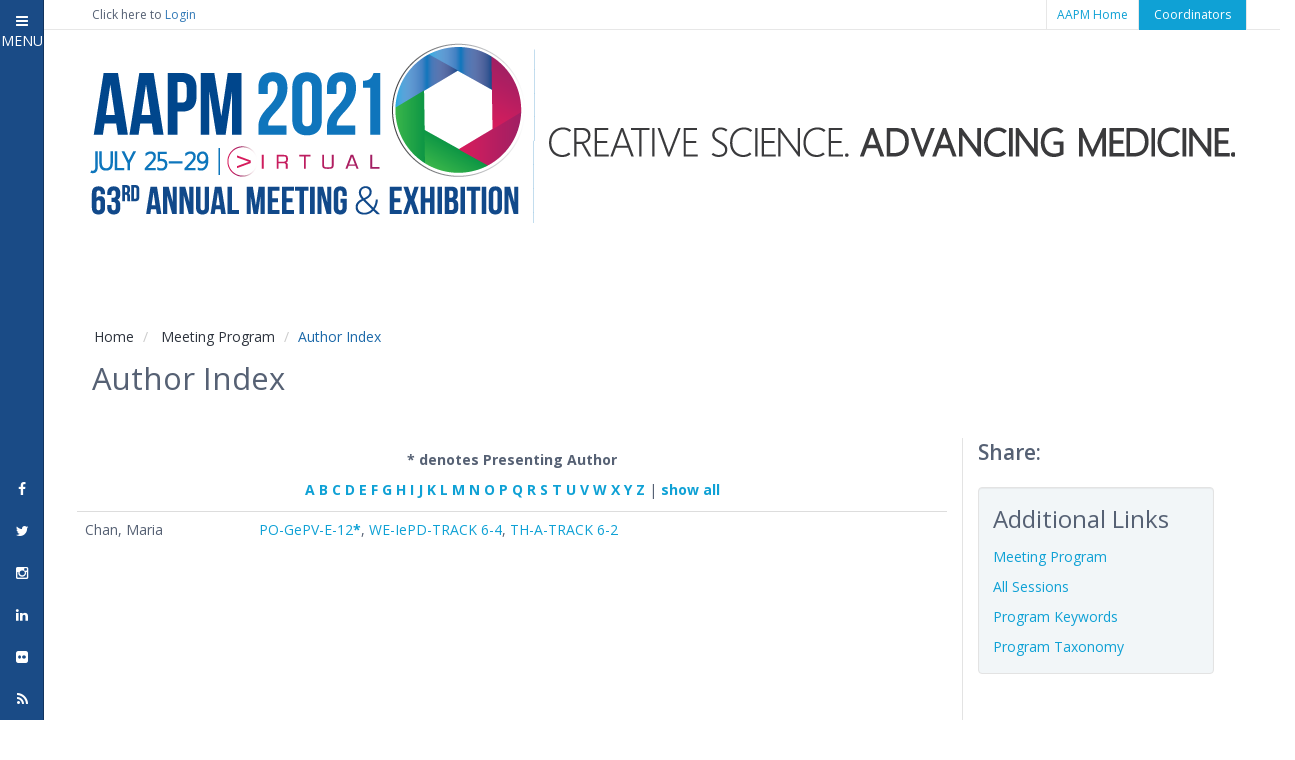

--- FILE ---
content_type: text/html; charset=utf-8
request_url: https://w4.aapm.org/meetings/2021AM/programInfo/programAndx.php?pid=170995
body_size: 7115
content:
<!DOCTYPE html>
<!--[if lt IE 7 ]><html class="ie ie6" lang="en"> <![endif]-->
<!--[if IE 7 ]><html class="ie ie7" lang="en"> <![endif]-->
<!--[if IE 8 ]><html class="ie ie8" lang="en"> <![endif]-->
<!--[if (gte IE 9)|!(IE)]><!-->
<html class="not-ie" lang="en"> <!--<![endif]-->

<!-- head -->
<head>
  <!-- Basic Meta Tags -->
  <meta charset="utf-8">
  <title>AAPM 63rd Annual Meeting &amp; Exhibition - Meeting Program - Author Index</title>
  <meta name="description" content="">
  <meta name="keywords" content="">
  <!-- <meta name="viewport" content="width=device-width, initial-scale=1.0"> -->
  <meta name="viewport" content="width=device-width, initial-scale=1, shrink-to-fit=no">
    <!-- <head> -->
<!-- Google Tag Manager -->
<script>(function(w,d,s,l,i){w[l]=w[l]||[];w[l].push({'gtm.start':
new Date().getTime(),event:'gtm.js'});var f=d.getElementsByTagName(s)[0],
j=d.createElement(s),dl=l!='dataLayer'?'&l='+l:'';j.async=true;j.src=
'https://www.googletagmanager.com/gtm.js?id='+i+dl;f.parentNode.insertBefore(j,f);
})(window,document,'script','dataLayer','GTM-PK36PLF');</script>
<!-- End Google Tag Manager -->
    <!-- Basic Meta Tags -->
    <!-- <meta charset="utf-8">
    <meta name="description" content="">
    <meta name="keywords" content=""> -->
    <!-- <meta name="viewport" content="width=device-width, initial-scale=1.0"> -->
    <!-- <meta name="viewport" content="width=device-width, initial-scale=1, shrink-to-fit=no"> -->

    <!--[if (gte IE 9)|!(IE)]>
      <meta http-equiv="X-UA-Compatible" content="IE=edge">
      <meta http-equiv="Content-Type" content="text/html;charset=utf-8">
    <![endif]-->

    <meta property="og:image" content="/meetings/2021AM/img/banner/AM2021-Banner_Mobile_Final.png" />
    <link rel="image_src" href="/meetings/2021AM/img/banner/AM2021-Banner_Mobile_Final.png" />

    <base href="/meetings/2021AM/">
    <!-- Favicon -->
    <link href="img/favicon.ico" rel="icon" type="img/favicon" />

    <!-- Bootstrap -->
    <link href="css/bootstrap.min.css" rel="stylesheet" />

    <!-- Styles -->
    <link href="css/styles.css" rel="stylesheet" id="color-style" />

    <!-- Print -->
    <link href="css/print.css" rel="stylesheet" media="print" type="text/css" />

    <!-- Magnific Popup -->
    <!-- <link href="css/magnific-popup.css" rel="stylesheet" /> -->

    <!-- Font Awesome Style -->
    <link href="css/font-awesome.min.css" rel="stylesheet" />

    <!-- Mobile Menu CSS -->
    <link href="css/jquery.mmenu.all.css" rel="stylesheet" />
    <link rel="stylesheet" href="css/jquery.mmenu.all.search.css" />
    <link rel="stylesheet" href="css/menu.css" />

    <!-- Web Fonts -->
    <link href='//fonts.googleapis.com/css?family=Open+Sans:300italic,400italic,600italic,700italic,800italic,400,600,700,300,800' rel='stylesheet' type='text/css' />
    <link href='//fonts.googleapis.com/css?family=Oswald:400,300,700' rel='stylesheet' type='text/css' />

    <!-- quill -->
    <link rel="stylesheet" href="//code.jquery.com/ui/1.12.1/themes/base/jquery-ui.css">
    <link href="https://cdn.quilljs.com/1.3.6/quill.snow.css" rel="stylesheet" />



    <!-- Internet Explorer condition - HTML5 shim, for IE6-8 support of HTML5 elements -->
    <!--[if lt IE 9]>
      <script src="http://html5shim.googlecode.com/svn/trunk/html5.js"></script>
    <![endif]-->
    <script src="js/modernizr.js"></script>
    <script src="//code.highcharts.com/highcharts.js"></script>
    <script src="//code.highcharts.com/modules/exporting.js"></script>

    <script type='text/javascript' src='https://platform-api.sharethis.com/js/sharethis.js#property=5fb3d4cf7efc200012ec7350&product=undefined' async='async'></script>
  </head>
  <style>

    .table.authorDetails {
      margin-bottom:10px;
    }
  </style>
  <body>
    <div>
    <!-- Topbar -->
    <div class="top-bar">
  <div class="container">
    <div class="row">
      <div class="col-md-12 clearfix">
        <p id="logUserOut" class="memberLogin col-md-4">Click here to <a href="https://w4.aapm.org/utilities/login.php" class="login">Login</a></p>          <ul>
                        <li><a href="//w3.aapm.org/">AAPM Home</a></li>
            <li style="" class="coordinator-login"><a href="/meetings/2021AM/reports/">Coordinators</a></li>
          </ul>
      </div>
    </div>
  </div>
</div>
<script type="text/javascript">
  // a.	Get current URL
  // c.	Get the initial //
  // d.	Add to edit button
  var currentURL = window.location.href;
  if(currentURL == 'https://w4.aapm.org/meetings/2021AM/index.php'){
    currentURL = currentURL + '?action=editH';
  }
  if(currentURL == 'https://w4.aapm.org/meetings/2021AM/'){
    currentURL = currentURL + 'index.php' + '?action=editH';
  }
  if(currentURL == 'https://w4.aapm.org/meetings/2021AM/programInfo/abstractSubmission.php'){
    currentURL = currentURL + '?action=editPA';
  }
  if(currentURL == 'https://w4.aapm.org/meetings/2021AM/programInfo/index.php'){
    currentURL = currentURL + '?action=editP';
  }
  if(currentURL == 'https://w4.aapm.org/meetings/2021AM/programInfo/'){
    currentURL = currentURL + 'index.php' + '?action=editP';
  }
  if(currentURL == 'https://w4.aapm.org/meetings/2021AM/contactUs.php'){
    currentURL = currentURL + '?action=editC';
  }
  if(currentURL == 'https://w4.aapm.org/meetings/2021AM/ceInfo/index.php'){
    currentURL = currentURL + '?action=editCE';
  }
  if(currentURL == 'https://w4.aapm.org/meetings/2021AM/ceInfo/'){
    currentURL = currentURL + 'index.php' + '?action=editCE';
  }
  if(currentURL == 'https://w4.aapm.org/meetings/2021AM/ceInfo/SAMInfo.php'){
    currentURL = currentURL + '?action=editSI';
  }

  if(currentURL == 'https://w4.aapm.org/meetings/2021AM/ceInfo/MDCBCredit.php'){
    currentURL = currentURL + '?action=editMC';
  }

  if(currentURL == 'https://w4.aapm.org/meetings/2021AM/ceInfo/ASRTCredit.php'){
    currentURL = currentURL + '?action=editAC';
  }

  if(currentURL == 'https://w4.aapm.org/meetings/2021AM/vendorEngagement/index.php'){
    currentURL = currentURL + '?action=editVE';
  }
  if(currentURL == 'https://w4.aapm.org/meetings/2021AM/vendorEngagement/'){
    currentURL = currentURL + 'index.php' + '?action=editVE';
  }

  if(currentURL == 'https://w4.aapm.org/meetings/2021AM/registrationInfo/index.php'){
    currentURL = currentURL + '?action=editRI';
  }
  if(currentURL == 'https://w4.aapm.org/meetings/2021AM/registrationInfo/'){
    currentURL = currentURL + 'index.php' + '?action=editRI';
  }

  if(currentURL == 'https://w4.aapm.org/meetings/2021AM/registrationInfo/categoriesFees.php'){
    currentURL = currentURL + '?action=editCF';
  }

  if(currentURL == 'https://w4.aapm.org/meetings/2021AM/registrationInfo/housingInfo.php'){
    currentURL = currentURL + '?action=editHI';
  }

  if(currentURL == 'https://w4.aapm.org/meetings/2021AM/programInfo/programDirectors.php'){
    currentURL = currentURL + '?action=editPD';
  }

  if(currentURL == 'https://w4.aapm.org/meetings/2021AM/experience/index.php'){
    currentURL = currentURL + '?action=editGI';
  }
  if(currentURL == 'https://w4.aapm.org/meetings/2021AM/experience/'){
    currentURL = currentURL + 'index.php' + '?action=editGI';
  }

  if(currentURL == 'https://w4.aapm.org/meetings/2021AM/attendeeInfo/usbSales.php'){
    currentURL = currentURL + '?action=editUS';
  }



  var link = document.getElementById("editOnlyStaff");
  if(link){
    link.setAttribute('href', currentURL);
  }
</script>
<style>
  #desktop_am_banner {display: block;}
  #mobile_am_banner {display: none;}

  #banner-am-large {display: block;}
  #banner-am-medium {display: none;}

  .container.banner.am {
    width:100%;
    padding:0;
    margin:0;
  }
  @media screen and (max-width: 576px) {
    #desktop_am_banner {display: none;}
    #mobile_am_banner {display: block;}
    .container.banner.scm {
      background: transparent;
    }
  }

  @media (min-width: 992px) and (max-width: 1199px) {
    #banner-am-large {display: none;}
    #banner-am-medium {display: block;width:970px;height:auto;padding-left: 15px; padding-right: 15px;}
  }

  @media (min-width:815px) and (max-width:991px) {
    #banner-am-large {display: none;}
    #banner-am-medium {display: block;width:805px;height:auto;padding-left: 15px; padding-right: 15px;}
  }


  @media (min-width: 577px) and (max-width: 815px) {
    #banner-am-large {display: none;}
    #banner-am-medium {display: block;width:100%;height: auto;}
  }

</style>
<div class="container banner am" style="width: 100%;padding: 0;margin: 0;">
  <div class="row">
    <div class="col-md-12 col-lg-12 col-sm-12">
      <div class="top-container t-bar" style="margin-bottom: 0px;">
        <div class="fLt" style="text-align: center;"><!-- Logo -->
          <a href="/meetings/2021AM/index.php" class="logo" style="font-size: 3em;" id="desktop_am_banner">
            <img src="/meetings/2021AM/img/banner/AM2021-Banner_1145px_Final.png" alt="home banner" class="banner" id="banner-am-large"/>
            <img src="/meetings/2021AM/img/banner/AM2021-Banner_996px_Final.png" alt="home banner" class="banner" id="banner-am-medium">
          </a>

          <a href="/meetings/2021AM/index.php" id="mobile_am_banner">
            <img src="/meetings/2021AM/img/banner/AM2021-Banner_Mobile_Final.png" alt="mobile banner" class="banner medium" />
          </a>
        </div>
      </div>
        <!-- Mobile Ends -->
    </div>
       <!-- Social Top -->
      <!-- Social Top End -->
  </div>
</div>
<!-- <link rel="stylesheet" href="./css/bootstrap.min.css" /> -->
<style>
  @media (min-width: 992px) {
    .header a {
      display: none;
    }
    nav#menu {
      display: none;
    }
  }

  .mm-navbar_tabs span {
    display: inline-block;
    margin-left: 8px;
  }
  @media (max-width: 450px) {
    .mm-navbar_tabs span {
      display: none;
    }
  }
  .mm-iconbar {
    background-color: #1a4b86;
  }
  .header {
    background: transparent;
    font-size: 12px;
    font-weight: 500;
    color:#4d5768;
    /* color: #fff; */
    line-height: 30px;
    -moz-box-sizing: border-box;
    box-sizing: border-box;
    width: 100%;
    height: 30px;
    padding: 0 10px;
    text-align: left;
 }

 .mm-counter {
   text-align: center;
   color: #fff;
   margin-right: 1em;
 }

 a.mm-btn.mm-btn_next.mm-listitem__btn.mm-listitem__text, .mm-listview>li {
   color:#13b4ff;
   line-height: inherit;
 }

 .mm-listitem a:hover {
   color:#999;
 }

 .mm-panels>.mm-panel>.mm-listview:first-child, .mm-panels>.mm-panel>.mm-navbar+.mm-listview {
   margin-top:-10px;
 }

 .mm-listview>li:not(.mm-divider):after {
   border-bottom-color:rgba(86,97,116,0.5);
 }

 #mm-0 {
   margin-bottom: -4px;
 }

 #close-button,
 span.fa.fa-twitter,
 span.fa.fa-facebook,
 span.fa.fa-instagram,
 span.fa.fa-linkedin,
 span.fa.fa-flickr,
 span.fa.fa-rss
  {
   color:#fff;
 }
</style>
<script src="https://code.jquery.com/jquery-3.2.1.min.js"></script>
<script src="./js/jquery.mmenu.all.js"></script>
<script type="text/javascript">

  $(function() {
    $('nav#menu').mmenu({
      extensions	: [ 'theme-dark' ],
      setSelected	: true,
      counters	: true,
      searchfield : {
        placeholder		: 'Search menu items'
      },
      iconbar		: {
        add 		: true,
        size		: 40,
        top 		: [
          '<a href="#/" id="close-button"><i class="fa fa-bars"></i> <span>MENU</span></a>'
        ],
        bottom 		: [
          '<a href="//www.facebook.com/aapmHQ/"><span class="fa fa-facebook"></span></a>',
          '<a href="//twitter.com/aapmHQ"><span class="fa fa-twitter"></span></a>',
          '<a href="//instagram.com/aapmHQ"><span class="fa fa-instagram"></span></a>',
          '<a href="//www.linkedin.com/company/american-association-of-physicists-in-medicine/"><span class="fa fa-linkedin"></span></a>',
          '<a href="//www.flickr.com/photos/96369280@N00/sets/"><span class="fa fa-flickr"></span></a>',
          '<a href="//www.aapm.org/rss/default.asp"><span class="fa fa-rss"></span></a>'
        ]
      },
      sidebar		: {
        collapsed		: {
          use 			: '(min-width: 0px)',
          size			: 40,
          hideNavbar		: false
        },
      },
      navbars		: [
        {
          content		: [ 'searchfield' ]
        }, {
          content		: [ 'prev', 'breadcrumbs', 'close' ]
        }, {
          position	: 'bottom',
          content   : [
            '<div class="mobilebox"><a href="https://w3.aapm.org/">AAPM Home</a> | <a href="/meetings/2021AM/reports/index.php">Coordinators</a></div>'
          ]
        }
      ]
    }, {
      searchfield : {
        clear 		: true
      },
      navbars		: {
        breadcrumbs	: {
          removeFirst	: true
        }
      }
    });


      var API = $("nav#menu").data( "mmenu" );
      $("#close-button").click(function() {
         API.close();
      });

  });
</script>
<!-- nav -->
<nav id="menu">
  <div id="panel-menu">
    <ul class="" id="nav"> <!-- menu -->
      <!-- All Links point to old site -->
      <li>
        <a class="" href="/meetings/2021AM/index.php">Home</a>
      </li>
      <li>
        <a class="" href="/meetings/2021AM/experience/index.php">Experience</a>
      </li>
      <li><span>Meeting Program</span>
        <ul class="">
          <li><a href="/meetings/2021AM/programInfo/meetingProgram.php">Meeting Program</a></li>
          <li><a href="/meetings/2021AM/programInfo/programHandouts.php">Invited Speaker Handouts</a></li>
          <li><a href="/meetings/2021AM/programInfo/index.php">General Program Information</a></li>
          <li><a href="/meetings/2021AM/programInfo/acknowledgements.php">Acknowledgements & Special Recognitions</a></li>
          <li><a href="/meetings/2021AM/programInfo/presenterInfo.php">Presenter and Moderator Information</a></li>
          <li><a href="/meetings/2021AM/programInfo/programDirectors.php">Program Directors</a></li>
          <li><a href="/meetings/2021AM/programInfo/abstractSubmission.php">Abstract Submission</a></li>
        </ul>
    </li>
    <li>
      <a href="/meetings/2021AM/registrationInfo/index.php">Registration</a>
    </li>
    <li>
      <a href="/meetings/2021AM/ceInfo/index.php">CE Information</a>
    </li>
    <li>
      <a href="/meetings/2021AM/vendorEngagement/index.php">Vendor Engagement</a>
    </li>
    <li><a class="" href="/meetings/2021AM/contactUs.php">Contact Us</a>
    </li>
  </div>
</nav>
<div class="header">
  <a href="#menu"><span></span></a>
</div>
  <style>
    @media (min-width:815px) {
      .container {
        padding-left: 0px;
        padding-right: 0px;
      }
    }

    .container.main {
      min-height: 1200px;
    }

  </style>
    <!-- Header End -->
    <!-- This page does not require member authentication -->
    <!-- Content -->
    <div class="space20"></div>
    <div class="breadcrumb-container">
      <div class="container">
        <div class="row">
          <div class="col-md-12 col-lg-12 col-sm-12 col-xs-12">
            <ol class="col-md-9 col-lg-9 col-sm-12 col-xs-12 breadcrumb">
              <li><a href="/meetings/2021AM/index.php">Home</a></li>
              <li class="active">
                <a href="/meetings/2021AM/programInfo/meetingProgram.php">Meeting Program</a>
              </li>
              <li class="active">Author Index</li>
            </ol>
            <h2 class="col-md-9 col-lg-9 col-sm-12 col-xs-12">Author Index</h2>
          </div>
        </div>
      </div>
    </div>
    <!-- Breadcrumb -->
    <div class="space20"></div>
    <div class="container">
      <div class="row">
        <div class="col-md-12 col-lg-12 col-sm-12 col-xs-12">
        <!-- color #0fa2d5 -->
          <div class="row">
            <div class="col-md-9 col-lg-9 col-sm-12 col-xs-12">
              <div class="contentSection">
                <p style="text-align: center; margin-bottom: 7px; margin-top: 7px;"><strong>* denotes Presenting Author</strong></p>
                <p class="authorIndex" style="text-align:center; font-size:14px; margin-bottom:0px;">
                   <a href="/meetings/2021AM/programInfo/programAndx.php?ltr=A"><strong>A</strong></a>
                   <a href="/meetings/2021AM/programInfo/programAndx.php?ltr=B"><strong>B</strong></a>
                   <a href="/meetings/2021AM/programInfo/programAndx.php?ltr=C"><strong>C</strong></a>
                   <a href="/meetings/2021AM/programInfo/programAndx.php?ltr=D"><strong>D</strong></a>
                   <a href="/meetings/2021AM/programInfo/programAndx.php?ltr=E"><strong>E</strong></a>
                   <a href="/meetings/2021AM/programInfo/programAndx.php?ltr=F"><strong>F</strong></a>
                   <a href="/meetings/2021AM/programInfo/programAndx.php?ltr=G"><strong>G</strong></a>
                   <a href="/meetings/2021AM/programInfo/programAndx.php?ltr=H"><strong>H</strong></a>
                   <a href="/meetings/2021AM/programInfo/programAndx.php?ltr=I"><strong>I</strong></a>
                   <a href="/meetings/2021AM/programInfo/programAndx.php?ltr=J"><strong>J</strong></a>
                   <a href="/meetings/2021AM/programInfo/programAndx.php?ltr=K"><strong>K</strong></a>
                   <a href="/meetings/2021AM/programInfo/programAndx.php?ltr=L"><strong>L</strong></a>
                   <a href="/meetings/2021AM/programInfo/programAndx.php?ltr=M"><strong>M</strong></a>
                   <a href="/meetings/2021AM/programInfo/programAndx.php?ltr=N"><strong>N</strong></a>
                   <a href="/meetings/2021AM/programInfo/programAndx.php?ltr=O"><strong>O</strong></a>
                   <a href="/meetings/2021AM/programInfo/programAndx.php?ltr=P"><strong>P</strong></a>
                   <a href="/meetings/2021AM/programInfo/programAndx.php?ltr=Q"><strong>Q</strong></a>
                   <a href="/meetings/2021AM/programInfo/programAndx.php?ltr=R"><strong>R</strong></a>
                   <a href="/meetings/2021AM/programInfo/programAndx.php?ltr=S"><strong>S</strong></a>
                   <a href="/meetings/2021AM/programInfo/programAndx.php?ltr=T"><strong>T</strong></a>
                   <a href="/meetings/2021AM/programInfo/programAndx.php?ltr=U"><strong>U</strong></a>
                   <a href="/meetings/2021AM/programInfo/programAndx.php?ltr=V"><strong>V</strong></a>
                   <a href="/meetings/2021AM/programInfo/programAndx.php?ltr=W"><strong>W</strong></a>
                   <a href="/meetings/2021AM/programInfo/programAndx.php?ltr=X"><strong>X</strong></a>
                   <a href="/meetings/2021AM/programInfo/programAndx.php?ltr=Y"><strong>Y</strong></a>
                   <a href="/meetings/2021AM/programInfo/programAndx.php?ltr=Z"><strong>Z</strong></a>
                  | <a href="/meetings/2021AM/programInfo/programAndx.php?ltr=all"><strong>show all</strong></a>
                </p>
                <div class="space10"></div>
                <div class="table-responsive">
                  </tr></tbody></table><table class="table authorDetails"><tbody><tr><td width="20%">Chan, Maria</td><td valign="top" width="80%"><a href="/meetings/2021AM/programInfo/programAbs.php?sid=9376&aid=57047">PO-GePV-E-12<strong>*</strong></a>, <a href="/meetings/2021AM/programInfo/programAbs.php?sid=9366&aid=56663">WE-IePD-TRACK 6-4</a>, <a href="/meetings/2021AM/programInfo/programAbs.php?sid=9188&aid=57099">TH-A-TRACK 6-2</a></tr></tbody></table>                </div>
              </div>
            </div>
            <script language="javascript" src="js/wileyservlinkcall.js"></script>
            <div class="col-md-3 col-lg-3 col-sm-12 col-xs-12 message right">
              <h1 class="pageH1">Share:</h1>
              <div class="space5"></div>
              <div class="sharethis-inline-share-buttons"></div>
              <div class="space15"></div>
              <div class="sideNav" style="width:113%;margin-bottom:22px;">
                <h4>Additional Links</h4>
                <ul class="list-2">
                  <li><a href="/meetings/2021AM/programInfo/meetingProgram.php">Meeting Program</a></li>
                  <li><a href="/meetings/2021AM/programInfo/programSession.php">All Sessions</a></li>
                  <li><a href="/meetings/2021AM/programInfo/programKeywords.php">Program Keywords</a></li>
                  <li><a href="/meetings/2021AM/programInfo/programTaxonomy.php">Program Taxonomy</a></li>
                </ul>
              </div>
              <div id="desktopAds">
                <div id="wileyads" style="margin:15px auto;display:block;">
                  <div id='div-gpt-ad-Top-MPU'>
                    <script>
                      if(today >= start_date && today <= end_date){
                        googletag.cmd.push(function() {
                          googletag.display('div-gpt-ad-Top-MPU');
                        });
                      }
                    </script>
                  </div>
                  <br>
                  <div id='div-gpt-ad-Bottom-MPU'>
                    <script>
                      if(today >= start_date && today <= end_date){
                        googletag.cmd.push(function() {
                          googletag.display('div-gpt-ad-Bottom-MPU');
                        });
                      }
                    </script>
                  </div>
                </div>
              </div>
              <section id="mobileAds">
                <div class="container">
                  <div class="row">
                      <div id="wileymobileads">
                        <div class="col-sm-6 col-xs-12">
                          <div id="ul-gpt-ad-Top-MPU">
                          <script>
                          if(today >= start_date && today <= end_date){
                            googletag.cmd.push(function() {
                              googletag.display('ul-gpt-ad-Top-MPU');
                            });
                          }
                          </script>
                        </div>
                        </div>
                        <!-- /2215/wly.radiol.imag_000105/AAPM_2017_Annual_Meeting -->
                        <div class="col-sm-6 col-xs-12">
                          <div id="ul-gpt-ad-Bottom-MPU">
                          <script>
                            if(today >= start_date && today <= end_date){
                              googletag.cmd.push(function() {
                                googletag.display('ul-gpt-ad-Bottom-MPU');
                              });
                            }
                          </script>
                        </div>
                      </div>
                    </div>
                  </div>
                </div>
              </section>
            </div>


          </div>
          <!-- End col -->
        </div>
        <!-- End Row -->
        <!-- Content End -->
      </div>
    </div>
    <div class="space65"></div>
  <!-- Footer -->
  <footer class="footer">
  <div class="footer-info">
    <div class="container">
      <div class="row">
        <div class="col-md-8 col-sm-12">
          <h6>Mission</h6>
          <p>Advancing medicine through excellence in the science, education and professional practice of medical physics.</p><br/>
          <h6><a href="//www.aapm.org/org/policies/details.asp?id=201&type=AP&current=true">Privacy Policy</a></h6>
          <p>Use of the site constitutes your acceptance to its
            <a href="https://w3.aapm.org/org/terms.php" title="AAPM's Terms &amp; Conditions">terms and conditions</a>.
          </p>
          <div class="space30"></div>
        </div>
        <div class="col-md-4 col-sm-12 contact-info">
          <h6>CONTACT INFORMATION</h6>
          <div>
            1631 Prince Street<br>
            Alexandria, VA 22314-2818<br>
            <br>
          </div>
          <div class="item-icon">
            <i class="fa fa-phone"></i>
            (571) 298-1300<br>
          </div>
          <div class="item-icon">
            <i class="fa fa-fax"></i>
            (571) 298-1301<br>
          </div>
          <div class="item-icon">
            <i class="fa fa-envelope-o"></i>
            <a href="mailto:2026.aapm@aapm.org">2026.aapm@aapm.org</a>
          </div>
          <div class="space30"></div>
        </div>
      </div>
    </div>
  </div>
  <div class="copyright">
    <div class="container">
      <div class="row">
        <div class="col-md-6 col-sm-6">
          <div class="logo-footer">
            American Association <span>of</span> Physicists in Medicine
          </div>
        </div>
        <div class="col-md-6 col-sm-6">
          <div class="copyright-info">
            &copy; 2026 AAPM. All Rights Reserved.
          </div>
        </div>
      </div>
    </div>
  </div>
</footer>
<!-- Google Analytics -->
<script src="//www.google-analytics.com/urchin.js" type="text/javascript"></script>
<script type="text/javascript">
  _uacct = "UA-706748-2";
  urchinTracker();
</script>
<!-- Google Tag Manager (noscript) -->
<noscript><iframe src="https://www.googletagmanager.com/ns.html?id=GTM-PK36PLF"
height="0" width="0" style="display:none;visibility:hidden"></iframe></noscript>
<!-- End Google Tag Manager (noscript) -->
<!-- AZ Webtrack Update -->


--- FILE ---
content_type: text/html;charset=UTF-8
request_url: https://pixel-sync.sitescout.com/dmp/asyncPixelSync?cookieQ=1
body_size: 875
content:

<html>
<body style="margin: 0;">
<script type="text/javascript">
    function __load_async() {
        for (var a =["https://dpm.demdex.net/ibs:dpid=82530&dpuuid=9e5ae556-7f40-4d06-97a5-1299ab7a25b6-6975f4dc-5553&gdpr=0&gdpr_consent=","https://pixel.tapad.com/idsync/ex/receive?partner_id=2499&partner_device_id=9e5ae556-7f40-4d06-97a5-1299ab7a25b6-6975f4dc-5553","https://loadm.exelator.com/load/?p=204&g=700&j=0&buid=9e5ae556-7f40-4d06-97a5-1299ab7a25b6-6975f4dc-5553&gdpr=0&gdpr_consent=","https://idsync.rlcdn.com/384136.gif?partner_uid=9e5ae556-7f40-4d06-97a5-1299ab7a25b6-6975f4dc-5553&gdpr=0&gdpr_consent=","https://sync.crwdcntrl.net/qmap?c=1389&tp=STSC&tpid=9e5ae556-7f40-4d06-97a5-1299ab7a25b6-6975f4dc-5553&gdpr=0&gdpr_consent="], b = 0; b < a.length; b++) {
            var c = document.createElement("img");
            c.height = 1, c.width = 1, c.style.display = "none", c.src = a[b], document.body.appendChild(c)
        }
    }
    "complete" === document.readyState ? __load_async() : window.attachEvent ? window.attachEvent("onload", __load_async) : window.addEventListener && window.addEventListener("load", __load_async, !1);
</script>
</body>
</html>
